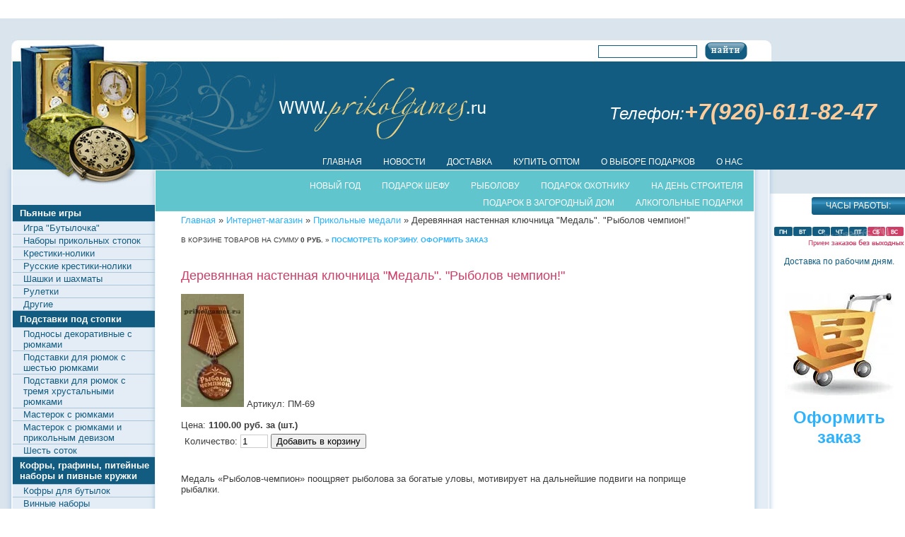

--- FILE ---
content_type: text/html; charset=utf-8
request_url: https://prikolgames.ru/internet-magazin/product/medal.--rybolov-chempion
body_size: 20928
content:
      <!DOCTYPE html PUBLIC "-//W3C//DTD XHTML 1.0 Transitional//EN" "http://www.w3.org/TR/xhtml1/DTD/xhtml1-transitional.dtd">
<html xmlns="http://www.w3.org/1999/xhtml" xml:lang="en" lang="ru">
<head>
<link rel="icon" href="http://prikolgames.ru/favicon.ico" type="image/x-icon" />
<link rel="shortcut icon" href="http://prikolgames.ru/favicon.ico" type="image/x-icon" />
<meta name="robots" content="all"/>
<meta http-equiv="Content-Type" content="text/html; charset=UTF-8" />
<meta name="description" content="Оригинальная настенная ключница &amp;quot;Медаль&amp;quot; повеселит ваших друзей, ее можно подобрать очень метко, благодаря большому количеству прикольных надписей." />
<meta name="keywords" content="Оригинальная настенная ключница &amp;quot;Медаль&amp;quot;, прикольная надпись, прикольные обереги, деревянная ключница, подарочные медали." />
<meta name="google-site-verification" content="wxex8XZV5XGOMb8oARu9O2s4Op0jgtAWsPyH7uD5VTY" />
<title>Деревянная настенная ключница &quot;Медаль&quot;.  &quot;Рыболов чемпион!&quot;</title>
<link href="/t/v18/images/styles.css" rel="stylesheet" type="text/css" />

            <!-- 46b9544ffa2e5e73c3c971fe2ede35a5 -->
            <script src='/shared/s3/js/lang/ru.js'></script>
            <script src='/shared/s3/js/common.min.js'></script>
        <link rel='stylesheet' type='text/css' href='/shared/s3/css/calendar.css' /><link rel='stylesheet' type='text/css' href='/shared/highslide-4.1.13/highslide.min.css'/>
<script type='text/javascript' src='/shared/highslide-4.1.13/highslide.packed.js'></script>
<script type='text/javascript'>
hs.graphicsDir = '/shared/highslide-4.1.13/graphics/';
hs.outlineType = null;
hs.showCredits = false;
hs.lang={cssDirection:'ltr',loadingText:'Загрузка...',loadingTitle:'Кликните чтобы отменить',focusTitle:'Нажмите чтобы перенести вперёд',fullExpandTitle:'Увеличить',fullExpandText:'Полноэкранный',previousText:'Предыдущий',previousTitle:'Назад (стрелка влево)',nextText:'Далее',nextTitle:'Далее (стрелка вправо)',moveTitle:'Передвинуть',moveText:'Передвинуть',closeText:'Закрыть',closeTitle:'Закрыть (Esc)',resizeTitle:'Восстановить размер',playText:'Слайд-шоу',playTitle:'Слайд-шоу (пробел)',pauseText:'Пауза',pauseTitle:'Приостановить слайд-шоу (пробел)',number:'Изображение %1/%2',restoreTitle:'Нажмите чтобы посмотреть картинку, используйте мышь для перетаскивания. Используйте клавиши вперёд и назад'};</script>
<link rel="icon" href="/favicon.ico" type="image/x-icon">

<script type="text/javascript">
  var _gaq = _gaq || [];
  _gaq.push(['_setAccount', 'UA-25013860-1']);
  _gaq.push(['_trackPageview']);
  (function() {
    var ga = document.createElement('script'); ga.type = 'text/javascript'; ga.async = true;
    ga.src = ('https:' == document.location.protocol ? 'https://ssl' : 'http://www') + '.google-analytics.com/ga.js';
    var s = document.getElementsByTagName('script')[0]; s.parentNode.insertBefore(ga, s);
  })();
</script>
<!--[if lte IE 6]>
<link rel="stylesheet" href="/t/v18/images/style_ie.css" type="text/css" />
<![endif]-->
<script type="text/javascript" src="/t/v18/images/jquery1.5.1.min.js"></script>

<script type="text/javascript">
$(function(){
  $('#main_menu li').hover(function(){
    $(this).find('img').show();
  }, function(){
    $(this).find('img').hide();
  });
});
</script>


<link rel="stylesheet" href="/t/v18/images/colorbox/colorbox.css" />
<script src="/t/v18/images/colorbox/jquery.colorbox.js"></script>

<script type="text/javascript">
  function bb(shop_id,product_id,product_price,th) {
    addProductForm(shop_id,product_id,product_price,th,false);
    $.colorbox({href:"/internet-magazin/cart?only_cart=1", opacity: 0.5});
    return false;
  };
  
$(function(){
  $('.popup-close').live("click",function(){
    $.colorbox.close();
    return false;
  });
});  
  
</script>  

</head>
<body>
<div id="wrap">
  <div class="top_bg"><div id="header">
      <a id="name_main" title="На главную" href="http://"><img src="/t/v18/images/name_main.png" alt="" border="0" /></a>
        <div class="tel_top"><address><span style="font-size: 18pt;">Телефон:</span> <span style="font-size: 24pt; color: #ffcc99;"><strong>+7(926)-611-82-47</strong></span></address></div>
        <div class="search"><form method="get" action="/search" class="search_all">  
            <input name="search" type="text" class="search_box" value="" />
            <input type="submit" class="search_button" value="Найти" />
        <re-captcha data-captcha="recaptcha"
     data-name="captcha"
     data-sitekey="6LddAuIZAAAAAAuuCT_s37EF11beyoreUVbJlVZM"
     data-lang="ru"
     data-rsize="invisible"
     data-type="image"
     data-theme="light"></re-captcha></form></div>
        <ul id="top_menu">            <li><a href="/">Главная</a></li>            <li><a href="/news">Новости</a></li>            <li><a href="/dostavka">доставка</a></li>            <li><a href="http://prikolgames.ru/internet-magazin2?folder_id=8081803&amp;mode=folder">Купить оптом</a></li>            <li><a href="/o_vybore_podarkov">О выборе подарков</a></li>            <li><a href="/o-nas">О нас</a></li>        </ul>    
    </div></div>
    <div id="middle">
    <div id="container">
      <div id="content">
      <!-- d.p. -->
<script type="text/javascript" src="/t/v18/images/top_menu.js"></script>
<ul id="menu_t">
            <li><a href="/podarki-na-novyj-god"><span>Новый Год</span></a>
                                <ul>
                    <li><a href="http://prikolgames.ru/internet-magazin?folder_id=15339403&mode=folder">Скалки новогодние</a>
                                </li>
                                <li><a href="http://prikolgames.ru/internet-magazin?folder_id=26403803&mode=folder">Ключницы "Подкова с конем"</a>
                                </li>
                                <li><a href="http://prikolgames.ru/internet-magazin?folder_id=13343203&mode=folder">Часы фоторамки</a>
                                </li>
                                <li><a href="http://prikolgames.ru/internet-magazin?folder_id=38516803&mode=folder">Настенные ключницы с подковой.</a>
                                </li>
                                <li><a href="http://prikolgames.ru/internet-magazin?folder_id=30781003&mode=folder">Фигурки коней и лошадей.</a>
                                </li>
                            </ul></li>
                                <li><a href="/podarok_shefu"><span>Подарок шефу</span></a>
                                <ul>
                    <li><a href="http://prikolgames.ru/internet-magazin?folder_id=14674603&mode=folder">Медали - ключницы прикольные</a>
                                </li>
                                <li><a href="http://prikolgames.ru/internet-magazin?folder_id=15330803&mode=folder">Часы прикольные</a>
                                </li>
                                <li><a href="http://prikolgames.ru/internet-magazin?folder_id=15331203&mode=folder">Панно "Фига"</a>
                                </li>
                                <li><a href="http://prikolgames.ru/internet-magazin?folder_id=15331403&mode=folder">Панно-ключница "Граната"</a>
                                </li>
                                <li><a href="http://prikolgames.ru/internet-magazin?folder_id=15331603&mode=folder">Панно-ключница "Деньги"</a>
                                </li>
                                <li><a href="http://prikolgames.ru/internet-magazin?folder_id=15331803&mode=folder">Панно "Топор"</a>
                                </li>
                                <li><a href="http://prikolgames.ru/internet-magazin?folder_id=41142403&mode=folder">Подарочные пивные кружки</a>
                                </li>
                                <li><a href="http://prikolgames.ru/internet-magazin?folder_id=31425003&mode=folder">Каски с надписями для шефа</a>
                                </li>
                                <li><a href="http://prikolgames.ru/internet-magazin?folder_id=48286803&mode=folder">Графины в кожаном переплете с рюмками.</a>
                                </li>
                                <li><a href="/internet-magazin?folder_id=49894803&mode=folder">Булавы декоративные для шефа</a>
                                </li>
                            </ul></li>
                                <li><a href="/rybolovu"><span>Рыболову</span></a>
                                <ul>
                    <li><a href="http://prikolgames.ru/internet-magazin?folder_id=45125811&mode=folder">Авторские фигурки-копилки-подставки</a>
                                </li>
                                <li><a href="http://prikolgames.ru/internet-magazin?folder_id=41918611&mode=folder">Статуэтка "Рыболов".</a>
                                </li>
                                <li><a href="http://prikolgames.ru/internet-magazin?folder_id=25358003&mode=folder">Панно "Рыбалка"</a>
                                </li>
                                <li><a href="http://prikolgames.ru/internet-magazin?folder_id=15333603&mode=folder&mode=folder">Панно с подковой.</a>
                                </li>
                                <li><a href="http://prikolgames.ru/internet-magazin?folder_id=14676403&mode=folder">Медаль-ключница</a>
                                </li>
                                <li><a href="http://prikolgames.ru/internet-magazin?folder_id=15333003&mode=folder">русская рулетка</a>
                                </li>
                                <li><a href="http://prikolgames.ru/internet-magazin?folder_id=15332203&mode=folder">подставка под рюмки</a>
                                </li>
                                <li><a href="http://prikolgames.ru/internet-magazin?folder_id=30417203&mode=folder">Подставки для бутылок</a>
                                </li>
                                <li><a href="http://prikolgames.ru/internet-magazin?folder_id=31446203&mode=folder">Книги шкатулки</a>
                                </li>
                                <li><a href="http://prikolgames.ru/internet-magazin?folder_id=41161203&mode=folder">Кружки пивные рыболовные</a>
                                </li>
                                <li><a href="http://prikolgames.ru/internet-magazin?folder_id=48264203&mode=folder">Графины с рюмками</a>
                                </li>
                                <li><a href="http://prikolgames.ru/internet-magazin?folder_id=42055211&mode=folder">Скульптура-бар "Рыбак"</a>
                                </li>
                                <li><a href="http://prikolgames.ru/internet-magazin?folder_id=42057411&mode=folder">авторские композиции из глины</a>
                                </li>
                            </ul></li>
                                <li><a href="/podarok_ohotniku"><span>подарок охотнику</span></a>
                                <ul>
                    <li><a href="http://prikolgames.ru/internet-magazin?folder_id=45126011&mode=folder">Фигурки-копилки-подставки</a>
                                </li>
                                <li><a href="http://prikolgames.ru/internet-magazin?folder_id=14676403&mode=folder">Медали ключницы</a>
                                </li>
                                <li><a href="http://prikolgames.ru/internet-magazin?folder_id=15332403&mode=folder">Подставки под рюмки</a>
                                </li>
                                <li><a href="http://prikolgames.ru/internet-magazin?folder_id=15335603&mode=folder">каска</a>
                                </li>
                                <li><a href="http://prikolgames.ru/internet-magazin?folder_id=15338603&mode=folder">Подставки для бутылок</a>
                                </li>
                                <li><a href="http://prikolgames.ru/internet-magazin?folder_id=15338803&mode=folder">Фигурки декораивные</a>
                                </li>
                                <li><a href="http://prikolgames.ru/internet-magazin?folder_id=30417603&mode=folder">Статуэтки под бронзу</a>
                                </li>
                                <li><a href="http://prikolgames.ru/internet-magazin?folder_id=30418003&mode=folder">ключницы охотничьи</a>
                                </li>
                                <li><a href="http://prikolgames.ru/internet-magazin?folder_id=48264003&mode=folder">Кружки пивные охотничьи.</a>
                                </li>
                                <li><a href="http://prikolgames.ru/internet-magazin?folder_id=48264003&mode=folder">Графины с рюмками</a>
                                </li>
                                <li><a href="http://prikolgames.ru/internet-magazin?folder_id=42055411&mode=folder">Скульптура-бар "Охотник"</a>
                                </li>
                                <li><a href="http://prikolgames.ru/internet-magazin?folder_id=42057211&mode=folder">авторские композиции из глины</a>
                                </li>
                            </ul></li>
                                <li><a href="/na_den_stroitelya"><span>На день строителя</span></a>
                                <ul>
                    <li><a href="http://prikolgames.ru/internet-magazin?folder_id=45125611&mode=folder">Авторские фигурки</a>
                                </li>
                                <li><a href="http://prikolgames.ru/internet-magazin?folder_id=25252003&mode=folder">Мастерок с рюмками и прикольным девизом</a>
                                </li>
                                <li><a href="http://prikolgames.ru/internet-magazin?folder_id=163649&mode=folder">Каски прикольные</a>
                                </li>
                                <li><a href="http://prikolgames.ru/internet-magazin?folder_id=170072&mode=folder">Каски пивные</a>
                                </li>
                                <li><a href="">Подставки под рюмки</a>
                                <ul>
                    <li><a href="http://prikolgames.ru/internet-magazin?folder_id=185339&mode=folder">Мастерок с рюмками</a>
                                </li>
                                <li><a href="http://prikolgames.ru/internet-magazin?folder_id=162975&mode=folder">Скалки-подставки под 6 рюмок</a>
                                </li>
                                <li><a href="http://prikolgames.ru/internet-magazin?folder_id=176422&mode=folder">Скалки-подставки под 3 рюмки</a>
                                </li>
                            </ul></li>
                                <li><a href="http://prikolgames.ru/internet-magazin?folder_id=180929&mode=folder">Каски с рюмками</a>
                                </li>
                                <li><a href="http://prikolgames.ru/internet-magazin?folder_id=48286203&mode=folder">Графины с рюмками</a>
                                </li>
                            </ul></li>
                                <li><a href="/podarok_na_dachu"><span>Подарок в загородный дом</span></a>
                                <ul>
                    <li><a href="http://prikolgames.ru/internet-magazin?folder_id=25255203&mode=folder">Подставка под рюмки "Шесть соток"</a>
                                </li>
                                <li><a href="http://prikolgames.ru/internet-magazin?folder_id=36045003&mode=folder">Скворечники</a>
                                </li>
                                <li><a href="http://prikolgames.ru/internet-magazin?folder_id=41142403&mode=folder">Кружки пивные</a>
                                </li>
                                <li><a href="http://prikolgames.ru/internet-magazin?folder_id=47970603&mode=folder">Подносы с рюмками</a>
                                </li>
                            </ul></li>
                                <li><a href="/pyanye_podarki"><span>Алкогольные подарки</span></a>
         </li></ul>
                         
<div class="site-path" data-url="/internet-magazin"><a href="/">Главная</a> » <a href="/internet-magazin">Интернет-магазин</a> » <a href="/internet-magazin/folder/prikolnye-medali">Прикольные медали</a> » Деревянная настенная ключница "Медаль".  "Рыболов чемпион!"</div>



 

<SCRIPT>
var no_cookies_message = "<h2 style='color:red'>Для корректной работы сайта необходима поддержка cookies</h2>";
</SCRIPT> 
<SCRIPT src="/shared/s3/js/cookie.js"></SCRIPT>
<SCRIPT src="/shared/s3/js/shop_pack_2.js"></SCRIPT>

<script type="text/javascript" language="javascript" charset="utf-8">/* <![CDATA[ */
/* ]]> */
</script>
<div class="shop-cart">
В корзине товаров на сумму <b><span id="cart_total">0</span> руб.</b>
&raquo; <a class="shop-cart" href="javascript:document.location='/internet-magazin/cart'">Посмотреть корзину. Оформить заказ</a>
</div>


<div id="shop-added">Добавлено в корзину</div>
<table width="100%" cellspacing="0" cellpadding="0" border="0">
<tr>
<td valign="top" class="shop-column1">

<h2 class="shop-product-title">Деревянная настенная ключница "Медаль".  "Рыболов чемпион!"</h2>

<a class="image-product" href="/d/image_340.jpg" target="_blank"><img align="left" hspace="10" border="0" src="/thumb/2/QhjoSESll19qwF-fNPVu6w/180r160/d/image_340.jpg"></a>

Артикул: ПМ-69<br><br>
Цена: <b>1100.00 руб. за (шт.)</b>

<br>

<div class="shop-add-to-cart">

<form class="nomargin" onSubmit="return bb(13209,138079603,1100.00,this);">

Количество: <input class="number" type="text" size="3" value="1" name="product_amount">

<input class="shop-add-to-cart buy" type="submit" value="Добавить в корзину">

<re-captcha data-captcha="recaptcha"
     data-name="captcha"
     data-sitekey="6LddAuIZAAAAAAuuCT_s37EF11beyoreUVbJlVZM"
     data-lang="ru"
     data-rsize="invisible"
     data-type="image"
     data-theme="light"></re-captcha></form>

</div><br><br>

Медаль «Рыболов-чемпион» поощряет рыболова за богатые уловы, мотивирует на дальнейшие подвиги на поприще рыбалки.<br><br>
<br clear=all>

<p><img alt="Деревянная настенная ключница &quot;Медаль&quot;.  &quot;Рыболов чемпион!&quot;" class="highslide" height="300" onclick="hs.expand(this,{src:'/thumb/2/HcP-39b3tTURTi_qRBaqwQ/r/d/image_340.jpg'});" src="/thumb/2/HY-RU6oENfQbKWMQzAjJSQ/360r300/d/image_340.jpg" title="Деревянная настенная ключница &quot;Медаль&quot;.  &quot;Рыболов чемпион!&quot;" width="167" />&nbsp;</p>
<p>Лучший подарок &ndash; это индивидуальный подарок. Если в нём отражены характерные черты, стремления и увлечения получателя, то подарок этот точно выделится среди массы прочих.</p>
<p>Подчас бывает не за что уцепиться, если человек ничем особым не увлекается. Но если он заядлый рыбак, то при выборе подарка просто необходимо коснуться этой его страсти. Если сам даритель ничего не смыслит в рыбалке, то рыболовные снасти лучше не покупать. В лучшем случае это будет пустая трата денег, а в худшем &ndash; рыболов-получатель высмеет и раскритикует подарок. Поэтому лучший вариант &ndash; это сувенир, который имеет отношения к рыбалке. Например, медаль с надписью &laquo;Рыболов-чемпион&raquo;.</p>
<p>Такой подарок годится по любому поводу, будь то день рождения, юбилей или профессиональный праздник рыбаков, который отмечается во второе воскресенье июля.</p>
<p>Меткие и <strong>прикольные медали на день рождения</strong>, юбилей и прочий праздник выручат в сложных ситуациях мучительного выбора.</p>
<p>Полученную медаль гордый её обладатель тут же повесит на стену, поскольку выглядит сувенир великолепно. Выполненный из МДФ и покрытый лаком, он будет долгие годы радовать первозданным блеском. Золотые узоры и надпись никогда не потускнеют. Четыре ухналя будут беззаветно и преданно хранить ключи.</p>
<p>А вот эта медаль адресована охотникам &ndash; тоже увлекающимся людям. Надпись <a href="/internet-magazin/product/medal.-luchshiy-ohotnik">&laquo;Лучший охотник&raquo;</a> &nbsp; прославляет получателя, мотивирует его на дальнейшие подвиги на выбранном поприще.</p>
<p>Итак, любому увлекающемуся человеку просто необходимо <a href="/klyuchnicy-nastennye" title="Ключницы"><strong>купить ключницу настенную деревянную с надписью</strong></a>, отражающей его увлечение. Это своеобразный знак самоидентификации для себя и для гостей.&nbsp;</p>

<br clear=all><br>

<a href="/internet-magazin/folder/prikolnye-medali">Прикольные медали</a>
 | <a href="/internet-magazin/folder/medal-ohotnikam-i-rybolovam">Медаль охотникам и рыболовам.</a>




</td>
</tr></table>


<br>

<a href="javascript:history.go(-1)">&laquo; Назад</a><br><br>

<div class="clear"></div>
            </div>
    </div>    
    <div id="side_left"> 
                    
            <ul id="main_menu">                <li class="first_level"><a href="/pyanye_igry">Пьяные игры</a><img src="/d/chistyy-list_1.png" alt="" /></li>                <li class="sub_level2"><a href="http://prikolgames.ru/internet-magazin?folder_id=6023403&amp;mode=folder">Игра "Бутылочка"</a><img src="/d/ruletka_1.png" alt="" /></li>                <li class="sub_level2"><a href="http://prikolgames.ru/internet-magazin?folder_id=184238&amp;mode=folder">Наборы прикольных стопок</a><img src="/d/nabor-stopok_2.png" alt="" /></li>                <li class="sub_level2"><a href="http://prikolgames.ru/internet-magazin?folder_id=184235&amp;mode=folder">Крестики-нолики</a><img src="/d/krestiki-noliki_1.png" alt="" /></li>                <li class="sub_level2"><a href="http://prikolgames.ru/internet-magazin?folder_id=6047403&amp;mode=folder">Русские крестики-нолики</a><img src="/d/russkie-krestiki-noliki_1.png" alt="" /></li>                <li class="sub_level2"><a href="http://prikolgames.ru/internet-magazin?folder_id=184236&amp;mode=folder">Шашки и шахматы</a><img src="/d/shashki_1.png" alt="" /></li>                <li class="sub_level2"><a href="http://prikolgames.ru/internet-magazin?folder_id=184237&amp;mode=folder">Рулетки</a><img src="/d/ruletka-plastik_1.png" alt="" /></li>                <li class="sub_level2"><a href="http://prikolgames.ru/internet-magazin?folder_id=184246&amp;mode=folder">Другие</a><img src="/d/pyanaya-rybalka_1.png" alt="" /></li>                <li class="first_level"><a href="/podstavki_pod_stopki">Подставки под стопки</a><img src="/d/chistyy-list_1_1.png" alt="" /></li>                <li class="sub_level2"><a href="/internet-magazin?folder_id=47970603&amp;mode=folder">Подносы декоративные с рюмками</a><img src="/d/podnos-krab_1.png" alt="" /></li>                <li class="sub_level2"><a href="http://prikolgames.ru/internet-magazin/folder/dlya-shesti-ryumok">Подставки для рюмок с шестью рюмками</a><img src="/d/podstavka-pod-ryumki-6_1.png" alt="" /></li>                <li class="sub_level2"><a href="http://prikolgames.ru/internet-magazin?folder_id=176422&amp;mode=folder">Подставки для рюмок с тремя хрустальными рюмками</a><img src="/d/podstavka-pod-ryumki-3_1.png" alt="" /></li>                <li class="sub_level2"><a href="http://prikolgames.ru/internet-magazin?folder_id=185339&amp;mode=folder">Мастерок с рюмками</a><img src="/d/masterok_1.png" alt="" /></li>                <li class="sub_level2"><a href="http://prikolgames.ru/internet-magazin?folder_id=25252003&amp;mode=folder">Мастерок с рюмками и прикольным девизом</a><img src="/d/masterok-derevyannyy_1.png" alt="" /></li>                <li class="sub_level2"><a href="http://prikolgames.ru/internet-magazin?folder_id=25255203&amp;mode=folder">Шесть соток</a><img src="/d/6-sotok_1.png" alt="" /></li>                <li class="first_level"><a href="/kofry-grafiny-pitejnye-nabory-pivnye-krugki">Кофры, графины, питейные наборы и пивные кружки</a><img src="/d/chistyy-list_1_2.png" alt="" /></li>                <li class="sub_level2"><a href="http://prikolgames.ru/internet-magazin?folder_id=48236403&amp;mode=folder">Кофры для бутылок</a><img src="/d/kofry-dlya-butylok_1.png" alt="" /></li>                <li class="sub_level2"><a href="http://prikolgames.ru/internet-magazin?folder_id=48237003&amp;mode=folder">Винные наборы</a><img src="/d/vinnye-nabory_1.png" alt="" /></li>                <li class="sub_level2"><a href="http://prikolgames.ru/internet-magazin?folder_id=48261603&amp;mode=folder">Водочные наборы с разной символикой</a><img src="/d/vodochnye-nabory_1.png" alt="" /></li>                <li class="sub_level2"><a href="http://prikolgames.ru/internet-magazin?folder_id=48261803&amp;mode=folder">Графины в кожаном переплете</a><img src="/d/grafin-v-kozhanom-pereplete_1.png" alt="" /></li>                <li class="sub_level2"><a href="http://prikolgames.ru/internet-magazin?folder_id=41142403&amp;mode=folder">Керамические и стеклянные подарочные пивные кружки</a><img src="/d/kruzhka-pivnaya-los1_1.png" alt="" /></li>                <li class="first_level"><a href="http://prikolgames.ru/internet-magazin?folder_id=185537&amp;mode=folder">Скалки сувенирные с прикольными надписями.</a><img src="/d/skalka_1.png" alt="" /></li>                <li class="first_level"><a href="/klyuchnicy-nastennye">Декоративные, настенные ключницы</a><img src="/d/chistyy-list_1_3.png" alt="" /></li>                <li class="sub_level2"><a href="http://prikolgames.ru/internet-magazin?folder_id=41133003&amp;mode=folder">Ключницы настенные классические</a><img src="/d/klyuchnica-s-caryami_1.png" alt="" /></li>                <li class="sub_level2"><a href="/internet-magazin?folder_id=51254803&amp;mode=folder">Ключницы с объемным изображением</a><img src="/d/klyuchnica-3d_1.png" alt="" /></li>                <li class="sub_level2"><a href="http://prikolgames.ru/internet-magazin?folder_id=26406603&amp;mode=folder">Настенная ключница "Подкова с лошадью" со свитком.</a><img src="/d/podkova-s-loshadyu-so-svitkom_1.png" alt="" /></li>                <li class="sub_level2"><a href="http://prikolgames.ru/internet-magazin?folder_id=26406803&amp;mode=folder">Настенная ключница "Подкова с лошадью".</a><img src="/d/podkova-s-loshadyu-bez-svitka_1.png" alt="" /></li>                <li class="sub_level2"><a href="http://prikolgames.ru/internet-magazin?folder_id=26407003&amp;mode=folder">Настенная ключница "Подкова со змеей" и свитком.</a><img src="/d/podkova-so-zmeey-so-svitkom_1.png" alt="" /></li>                <li class="sub_level2"><a href="http://prikolgames.ru/internet-magazin?folder_id=26407203&amp;mode=folder">Настенная ключница "Подкова со змеей"</a><img src="/d/podkova-so-zmeey-bez-svitka_1.png" alt="" /></li>                <li class="sub_level2"><a href="http://prikolgames.ru/internet-magazin?folder_id=26406403&amp;mode=folder">Настенная ключница "Подкова с Веселой Коброй".</a><img src="/d/podkova-s-kobroy_1.png" alt="" /></li>                <li class="sub_level2"><a href="http://prikolgames.ru/internet-magazin?folder_id=25606203&amp;mode=folder">Ключницы Морские</a><img src="/d/klyuchnica-morskaya-korabl-i-morskie-u_1.png" alt="" /></li>                <li class="sub_level2"><a href="http://prikolgames.ru/internet-magazin?folder_id=25606403&amp;mode=folder">Ключницы объемные рыболовно-охотничьи</a><img src="/d/klyuchnica-ohotnichya_1.png" alt="" /></li>                <li class="sub_level2"><a href="/internet-magazin?folder_id=38516803&amp;mode=folder">Ключницы Подковы</a><img src="/d/podkova-lyuks_1.png" alt="" /></li>                <li class="sub_level2"><a href="http://prikolgames.ru/internet-magazin?folder_id=5813403&amp;mode=folder">Панно ключница с деньгами</a><img src="/d/panno-dengi_1.png" alt="" /></li>                <li class="sub_level2"><a href="http://prikolgames.ru/internet-magazin?folder_id=5890603&amp;mode=folder">Панно-ключница "Фиги"</a><img src="/d/panno-figi_1.png" alt="" /></li>                <li class="sub_level2"><a href="http://prikolgames.ru/internet-magazin?folder_id=5983603&amp;mode=folder">Панно-ключница "Фига"</a><img src="/d/panno-figa_1.png" alt="" /></li>                <li class="sub_level2"><a href="http://prikolgames.ru/internet-magazin?folder_id=5894603&amp;mode=folder">Панно-ключница "Граната"</a><img src="/d/panno-granata_1.png" alt="" /></li>                <li class="sub_level2"><a href="http://prikolgames.ru/internet-magazin?folder_id=5983403&amp;mode=folder">Панно-ключница "Серп и молот"</a><img src="/d/panno-serp_1.png" alt="" /></li>                <li class="sub_level2"><a href="http://prikolgames.ru/internet-magazin?folder_id=5982603&amp;mode=folder">Панно-ключница "Молоток"</a><img src="/d/panno-molotok_1.png" alt="" /></li>                <li class="sub_level2"><a href="http://prikolgames.ru/internet-magazin?folder_id=11363603&amp;mode=folder">Панно ключница "Медаль"</a><img src="/d/panno-medal_1.png" alt="" /></li>                <li class="sub_level3"><a href="http://prikolgames.ru/internet-magazin?folder_id=14674003&amp;mode=folder">Для членов семьи</a><img src="/d/panno-medal_1_1.png" alt="" /></li>                <li class="sub_level3"><a href="http://prikolgames.ru/internet-magazin?folder_id=14674203&amp;mode=folder">За любовь и верность</a><img src="/d/panno-medal_1_2.png" alt="" /></li>                <li class="sub_level3"><a href="http://prikolgames.ru/internet-magazin?folder_id=14674403&amp;mode=folder">За пьянство и победу над ним</a><img src="/d/panno-medal_1_3.png" alt="" /></li>                <li class="sub_level3"><a href="http://prikolgames.ru/internet-magazin?folder_id=14674603&amp;mode=folder">Любимому шефу</a><img src="/d/panno-medal_1_4.png" alt="" /></li>                <li class="sub_level3"><a href="http://prikolgames.ru/internet-magazin?folder_id=14674803&amp;mode=folder">Для семейных</a><img src="/d/panno-medal_1_5.png" alt="" /></li>                <li class="sub_level3"><a href="http://prikolgames.ru/internet-magazin?folder_id=14675003&amp;mode=folder">Ловеласам</a><img src="/d/panno-medal_1_6.png" alt="" /></li>                <li class="sub_level3"><a href="http://prikolgames.ru/internet-magazin?folder_id=14676003&amp;mode=folder">Бизнесменам</a><img src="/d/panno-medal_1_7.png" alt="" /></li>                <li class="sub_level3"><a href="http://prikolgames.ru/internet-magazin?folder_id=14676203&amp;mode=folder">За налоги</a><img src="/d/panno-medal_1_8.png" alt="" /></li>                <li class="sub_level3"><a href="http://prikolgames.ru/internet-magazin?folder_id=14676403&amp;mode=folder">Охотникам и рыболовам</a><img src="/d/panno-medal_1_9.png" alt="" /></li>                <li class="sub_level3"><a href="http://prikolgames.ru/internet-magazin?folder_id=14675203&amp;mode=folder">Другие</a><img src="/d/panno-medal_1_10.png" alt="" /></li>                <li class="sub_level2"><a href="http://prikolgames.ru/internet-magazin?folder_id=70336211&amp;mode=folder">Ключницы с ключами</a><img src="/d/pustoy_1.png" alt="" /></li>                <li class="sub_level2"><a href="http://prikolgames.ru/internet-magazin?folder_id=70555411&amp;mode=folder">Ключницы оригинальные</a><img src="/d/topor-obereg_1.png" alt="" /></li>                <li class="first_level"><a href="/panno_s_toporom">Панно с топором</a><img src="/d/topor-bablorub_1.png" alt="" /></li>                <li class="sub_level2"><a href="http://prikolgames.ru/internet-magazin?folder_id=13179803&amp;mode=folder">Панно-оберег с топором</a><img src="/d/pustoy_1_1.png" alt="" /></li>                <li class="sub_level2"><a href="http://prikolgames.ru/internet-magazin?folder_id=5819403&amp;mode=folder">Панно "Топор-Баблоруб"</a><img src="/d/kaska-s-rogami_1.png" alt="" /></li>                <li class="first_level"><a href="/kaski">Каски</a><img src="/d/kaska-prikolnaya_1.png" alt="" /></li>                <li class="sub_level2"><a href="http://prikolgames.ru/internet-magazin?folder_id=5990003&amp;mode=folder">Каска с рогами</a><img src="/d/kaska-s-bankami_1.png" alt="" /></li>                <li class="sub_level2"><a href="/internet-magazin?folder_id=163649&amp;mode=folder">Каски смешные</a><img src="/d/kaska-s-ryumkami_1.png" alt="" /></li>                <li class="sub_level2"><a href="/internet-magazin?folder_id=170072&amp;mode=folder">Пивные каски</a><img src="/d/pustoy_1_2.png" alt="" /></li>                <li class="sub_level2"><a href="http://prikolgames.ru/internet-magazin?folder_id=180929&amp;mode=folder">Каски с рюмками и надписями</a><img src="/d/pustoy_1_3.png" alt="" /></li>                <li class="sub_level2"><a href="http://prikolgames.ru/internet-magazin?folder_id=11491603&amp;mode=folder">Каски начальнику</a><img src="/d/prikolnye-chasy_1.png" alt="" /></li>                <li class="first_level"><a href="/chasy">Часы</a><img src="/d/chasy-steklyannye_1.png" alt="" /></li>                <li class="sub_level2"><a href="http://prikolgames.ru/internet-magazin?folder_id=180933&amp;mode=folder">Прикольные часы</a><img src="/d/chasy-gold_1.png" alt="" /></li>                <li class="sub_level2"><a href="/internet-magazin?folder_id=12588403&amp;mode=folder">Прикольные часы бежевый фон</a><img src="/d/chasy-bolshie_1.png" alt="" /></li>                <li class="sub_level2"><a href="/internet-magazin?folder_id=12588803&amp;mode=folder">Прикольные часы "GOLD"</a><img src="/d/chasy-pila_1.png" alt="" /></li>                <li class="sub_level2"><a href="http://prikolgames.ru/internet-magazin?folder_id=12863203&amp;mode=folder">Прикольные часы большие</a><img src="/d/chasy-koleso_1.png" alt="" /></li>                <li class="sub_level2"><a href="/internet-magazin?folder_id=158478&amp;mode=folder">часы- ключница</a><img src="/d/chasy-fotoramki_1.png" alt="" /></li>                <li class="sub_level2"><a href="/internet-magazin?folder_id=158477&amp;mode=folder">часы пила</a><img src="/d/originalnye-chasy_1.png" alt="" /></li>                <li class="sub_level2"><a href="http://prikolgames.ru/internet-magazin?folder_id=190841&amp;mode=folder">Часы колесо</a><img src="/d/chasy-pesochnye_1.png" alt="" /></li>                <li class="sub_level2"><a href="http://prikolgames.ru/internet-magazin?folder_id=13343203&amp;mode=folder">Оригинальные часы фоторамки</a><img src="/d/часы_кухонные.png" alt="" /></li>                <li class="sub_level2"><a href="http://prikolgames.ru/internet-magazin?folder_id=13343403&amp;mode=folder">Оригинальные настенные часы</a><img src="/d/часы_офисные.png" alt="" /></li>                <li class="sub_level2"><a href="http://prikolgames.ru/internet-magazin?folder_id=25632403 &amp;mode=folder">Песочные часы</a><img src="/d/фоторамки.png" alt="" /></li>                <li class="sub_level2"><a href="/internet-magazin?folder_id=9309811&amp;mode=folder&amp;mode=folder">Часы кухонные</a><img src="/d/model-motocikla_1.png" alt="" /></li>                <li class="sub_level2"><a href="/internet-magazin?folder_id=15779411&amp;mode=folder&amp;mode=folder">Часы канцелярские</a><img src="/d/korabl_1.png" alt="" /></li>                <li class="sub_level2"><a href="/internet-magazin/folder/chasy-nastolnyye">Часы настольные</a><img src="/d/korabl-v-butylke_1.png" alt="" /></li>                <li class="sub_level2"><a href="/internet-magazin/folder/chasy-nastennyye">Часы настенные</a><img src="/d/pustoy_1_4.png" alt="" /></li>                <li class="first_level"><a href="/internet-magazin?folder_id=69223403&amp;mode=folder&amp;mode=folder">Фоторамки и коллажи настенные</a><img src="/d/shkatulki-kozhannye_1.png" alt="" /></li>                <li class="sub_level2"><a href="http://prikolgames.ru/internet-magazin?folder_id=50124411&amp;mode=folder">Фоторамки пластиковые</a><img src="/d/shkatulka-dlya-dragocennostey_1.png" alt="" /></li>                <li class="sub_level2"><a href="/internet-magazin?folder_id=55138611&amp;mode=folder&amp;mode=folder">Фоторамки из металла</a><img src="/d/nabory-pismennye_1.png" alt="" /></li>                <li class="sub_level2"><a href="/internet-magazin?folder_id=55179411&amp;mode=folder&amp;mode=folder">Фоторамки стилизованные</a><img src="/d/semeynye-arhivy_1.png" alt="" /></li>                <li class="sub_level2"><a href="/internet-magazin?folder_id=55180811&amp;mode=folder&amp;mode=folder">фоторамки ретро</a><img src="/d/knigi-shkatulki-dlya-deneg_1.png" alt="" /></li>                <li class="sub_level2"><a href="/internet-magazin?folder_id=55181011&amp;mode=folder&amp;mode=folder">фоторамки классические</a><img src="/d/knigi-shkatulki-dlya-flyazhek_1.png" alt="" /></li>                <li class="sub_level2"><a href="http://prikolgames.ru/internet-magazin?folder_id=93556611&amp;mode=folder">Деревья из фоторамок</a><img src="/d/knigi-shkatulki-dlya-kart_1.png" alt="" /></li>                <li class="sub_level2"><a href="http://prikolgames.ru/internet-magazin?folder_id=71037211&amp;mode=folder">Фоторамки одинарные</a><img src="/d/knigi-shkatulki-dlya-deneg-nebolshie_1.png" alt="" /></li>                <li class="first_level"><a href="/internet-magazin?folder_id=55032203&amp;mode=folder&amp;mode=folder">Модели мотоциклов и автомобилей.</a><img src="/d/pustoy_1_5.png" alt="" /></li>                <li class="first_level"><a href="/internet-magazin?folder_id=163944&amp;mode=folder&amp;mode=folder">Модели кораблей</a><img src="/d/фигурки_проффессия.png" alt="" /></li>                <li class="first_level"><a href="/internet-magazin?folder_id=25909403&amp;mode=folder&amp;mode=folder">Корабли и самолеты в бутылках.</a><img src="/d/globus-bar_1.png" alt="" /></li>                <li class="first_level"><a href="/shkatulki_i_nabory">Шкатулки для украшений и денег</a><img src="/d/panno-bilyard_1.png" alt="" /></li>                <li class="sub_level2"><a href="http://prikolgames.ru/internet-magazin?folder_id=48222403&amp;mode=folder">Шкатулки для украшений и драгоценностей</a><img src="/d/aksessuary-dlya-bilyarda_1.png" alt="" /></li>                <li class="sub_level2"><a href="http://prikolgames.ru/internet-magazin?folder_id=164610&amp;mode=folder">Шкатулки для драгоценностей лаковые</a><img src="/d/panno-interernye_1.png" alt="" /></li>                <li class="sub_level2"><a href="http://prikolgames.ru/internet-magazin?folder_id=164637&amp;mode=folder">Наборы письменные</a><img src="/d/podstavki-dlya-butylok-iz-polistouna_1.png" alt="" /></li>                <li class="sub_level2"><a href="http://prikolgames.ru/internet-magazin?folder_id=13846803&amp;mode=folder">Семейные архивы</a><img src="/d/podst-dlya-but-met_1.png" alt="" /></li>                <li class="sub_level2"><a href="http://prikolgames.ru/internet-magazin?folder_id=13847403&amp;mode=folder">Шкатулки-книги для денег</a><img src="/d/figurki-iz-metalla_1.png" alt="" /></li>                <li class="sub_level2"><a href="http://prikolgames.ru/internet-magazin?folder_id=13847603&amp;mode=folder">Шкатулки-книги с фляжками</a><img src="/d/pustoy_1_6.png" alt="" /></li>                <li class="sub_level2"><a href="http://prikolgames.ru/internet-magazin?folder_id=13848003&amp;mode=folder">Шкатулки-книги с игральными картами</a><img src="/d/femidy_1.png" alt="" /></li>                <li class="sub_level2"><a href="http://prikolgames.ru/internet-magazin?folder_id=13926403&amp;mode=folder">Шкатулки - книги для денег небольшие</a><img src="/d/fortuna_1_1.png" alt="" /></li>                <li class="first_level"><a href="/dekor_i_predmety_interera">Декор и предметы интерьера</a><img src="/d/drugie-bogi_1.png" alt="" /></li>                <li class="sub_level2"><a href="/internet-magazin?folder_id=15772411&amp;mode=folder&amp;mode=folder">Фигурки разных профессий</a><img src="/d/pirat_1.png" alt="" /></li>                <li class="sub_level3"><a href="/internet-magazin?folder_id=45125611&amp;mode=folder&amp;mode=folder">Строители</a><img src="/d/rycar_1.png" alt="" /></li>                <li class="sub_level3"><a href="/internet-magazin?folder_id=45125411&amp;mode=folder&amp;mode=folder">Медики</a><img src="/d/znak-zodiaka_1.png" alt="" /></li>                <li class="sub_level3"><a href="/internet-magazin?folder_id=45125811&amp;mode=folder&amp;mode=folder">Рыбаки</a><img src="/d/tigr_1.png" alt="" /></li>                <li class="sub_level3"><a href="/internet-magazin?folder_id=45126011&amp;mode=folder&amp;mode=folder">Охотники</a><img src="/d/orel_1.png" alt="" /></li>                <li class="sub_level3"><a href="/internet-magazin?folder_id=45126211&amp;mode=folder&amp;mode=folder">Другие</a><img src="/d/slon_1_1.png" alt="" /></li>                <li class="sub_level3"><a href="/internet-magazin?folder_id=47210411&amp;mode=folder&amp;mode=folder">Повара</a><img src="/d/sova_1.png" alt="" /></li>                <li class="sub_level3"><a href="/internet-magazin?folder_id=49985211&amp;mode=folder&amp;mode=folder">Байкеры и мотоциклы</a><img src="/d/kon_1.png" alt="" /></li>                <li class="sub_level3"><a href="/internet-magazin?folder_id=67821811&amp;mode=folder&amp;mode=folder">Полицейские</a><img src="/d/lev_1_1.png" alt="" /></li>                <li class="sub_level3"><a href="/internet-magazin?folder_id=67871611&amp;mode=folder&amp;mode=folder">Пожарные</a><img src="/d/medved_1.png" alt="" /></li>                <li class="sub_level3"><a href="/internet-magazin?folder_id=67976611&amp;mode=folder&amp;mode=folder">Пилоты и стюардессы</a><img src="/d/lyagushka_1.png" alt="" /></li>                <li class="sub_level3"><a href="/internet-magazin?folder_id=67976811&amp;mode=folder&amp;mode=folder">Директора и боссы</a><img src="/d/drakon_1.png" alt="" /></li>                <li class="sub_level3"><a href="/internet-magazin?folder_id=67977011&amp;mode=folder&amp;mode=folder">Воины</a><img src="/d/hotey_1.png" alt="" /></li>                <li class="sub_level3"><a href="/internet-magazin?folder_id=67977211&amp;mode=folder&amp;mode=folder">Дайверы и водолазы</a><img src="/d/chasy-medved_1.png" alt="" /></li>                <li class="sub_level3"><a href="/internet-magazin?folder_id=67977411&amp;mode=folder&amp;mode=folder">Моряки</a><img src="/d/podstavka-dlya-butylok-lebed_1_1.png" alt="" /></li>                <li class="sub_level3"><a href="/internet-magazin?folder_id=67977611&amp;mode=folder&amp;mode=folder">Юристы и судьи</a><img src="/d/podsvechnik-zmeya_1.png" alt="" /></li>                <li class="sub_level3"><a href="/internet-magazin?folder_id=67977811&amp;mode=folder&amp;mode=folder">Авторучки</a><img src="/d/fontan-dekorativnyy-lukoshko_1.png" alt="" /></li>                <li class="sub_level2"><a href="/internet-magazin?folder_id=14078803&amp;mode=folder">Глобус-бары</a><img src="/d/pustaya_1.png" alt="" /></li>                <li class="sub_level2"><a href="/internet-magazin?folder_id=153163&amp;mode=folder">Панно "БИЛЬЯРД"</a><img src="/d/ofisnye-igry_1.png" alt="" /></li>                <li class="sub_level2"><a href="/internet-magazin?folder_id=153166&amp;mode=folder">Аксессуары для бильярда</a><img src="/d/igrovye-nabory-raznye_1.png" alt="" /></li>                <li class="sub_level2"><a href="/internet-magazin?folder_id=153167&amp;mode=folder">Панно интерьерные</a><img src="/d/nardy_1.png" alt="" /></li>                <li class="sub_level2"><a href="/internet-magazin?folder_id=14091003&amp;mode=folder">Подставки для бутылок из полистоуна</a><img src="/d/shahmaty_1.png" alt="" /></li>                <li class="sub_level2"><a href="/internet-magazin?folder_id=14424403&amp;mode=folder">Подставки для бутылок из металла</a><img src="/d/nabory-dlya-golfa_1.png" alt="" /></li>                <li class="sub_level3"><a href="/internet-magazin?folder_id=93408811&amp;mode=folder">Рыцари и воины для бутылки</a><img src="/d/nabory-dlya-pokera_1.png" alt="" /></li>                <li class="sub_level3"><a href="/internet-magazin?folder_id=93420411&amp;mode=folder">Рыбаки</a><img src="/d/pustaya_1_1.png" alt="" /></li>                <li class="sub_level3"><a href="/internet-magazin?folder_id=93420611&amp;mode=folder">Охотники</a><img src="/d/meteostanciya_1.png" alt="" /></li>                <li class="sub_level3"><a href="/internet-magazin?folder_id=93420811&amp;mode=folder">Доктора</a><img src="/d/yakor_1.png" alt="" /></li>                <li class="sub_level3"><a href="/internet-magazin?folder_id=93421011&amp;mode=folder">Пожарные</a><img src="/d/shturval_1.png" alt="" /></li>                <li class="sub_level3"><a href="/internet-magazin?folder_id=93422011&amp;mode=folder">Спортсмены</a><img src="/d/rynda_1.png" alt="" /></li>                <li class="sub_level3"><a href="/internet-magazin?folder_id=93421611&amp;mode=folder">Мотоциклы и мотоциклисты</a><img src="/d/kvadrat_1.png" alt="" /></li>                <li class="sub_level2"><a href="/internet-magazin?folder_id=14424603&amp;mode=folder">Металлические модели и фигурки</a><img src="/d/podkova-s-barometrom_1.png" alt="" /></li>                <li class="sub_level2"><a href="/dekorativnye_statuetki">Декоративные статуэтки</a><img src="/d/drakon-derevyannyy_1.png" alt="" /></li>                <li class="sub_level3"><a href="/internet-magazin?folder_id=15151603&amp;mode=folder">Фемиды</a><img src="/d/kollazh-morskoy_1.png" alt="" /></li>                <li class="sub_level3"><a href="/internet-magazin?folder_id=15151803&amp;mode=folder">Фортуны</a><img src="/d/brelok_1.png" alt="" /></li>                <li class="sub_level3"><a href="/internet-magazin?folder_id=15152003&amp;mode=folder">Боги</a><img src="/d/pustaya1_1.png" alt="" /></li>                <li class="sub_level3"><a href="/internet-magazin?folder_id=15152203&amp;mode=folder">Пираты</a><img src="/d/pinart_1.png" alt="" /></li>                <li class="sub_level3"><a href="/internet-magazin?folder_id=30411203&amp;mode=folder">Рыцари и воины</a><img src="/d/neokub_1.png" alt="" /></li>                <li class="sub_level3"><a href="/internet-magazin?folder_id=30342003&amp;mode=folder">Знаки Зодиака с часами</a><img src="/d/skvorechniki_1.png" alt="" /></li>                <li class="sub_level3"><a href="/internet-magazin?folder_id=15152403&amp;mode=folder">Звери</a><img src="/d/bulava_1.png" alt="" /></li>                <li class="sub_level3"><a href="/internet-magazin?folder_id=15152603&amp;mode=folder">Орлы</a><img src="/d/zonty_1.png" alt="" /></li>                <li class="sub_level3"><a href="/internet-magazin?folder_id=15152803&amp;mode=folder">Слоны</a><img src="/d/ryumki-litye_1.png" alt="" /></li>                <li class="sub_level3"><a href="/internet-magazin?folder_id=15153003&amp;mode=folder">Совы</a><img src="/d/рюмки_литые.png" alt="" /></li>                <li class="sub_level3"><a href="http://prikolgames.ru/internet-magazin?folder_id=30781003&amp;mode=folder">Кони и лошади</a><img src="/d/набор_рюмок.png" alt="" /></li>                <li class="sub_level3"><a href="http://prikolgames.ru/internet-magazin?folder_id=30779203&amp;mode=folder">Львы</a><img src="/d/press_1.png" alt="" /></li>                <li class="sub_level3"><a href="http://prikolgames.ru/internet-magazin?folder_id=30785203&amp;mode=folder">Медведи</a><img src="/d/stanok-dlya-vyshivaniya_1_1.png" alt="" /></li>                <li class="sub_level3"><a href="/internet-magazin?folder_id=15153203&amp;mode=folder">Лягушки(денежные)</a><img src="/d/pustaya-2_1.png" alt="" /></li>                <li class="sub_level3"><a href="/internet-magazin?folder_id=15153403&amp;mode=folder">Драконы</a><img src="/d/mayatniki_1.png" alt="" /></li>                <li class="sub_level3"><a href="/internet-magazin?folder_id=15153603&amp;mode=folder">Хотеи(Фен-шуй)</a><img src="/d/magnitnye-skulptury_1.png" alt="" /></li>                <li class="sub_level3"><a href="/internet-magazin?folder_id=15153803&amp;mode=folder">Статуэтки с часами</a><img src="/d/mayatniki-magicheskie_1.png" alt="" /></li>                <li class="sub_level3"><a href="/internet-magazin?folder_id=25959803&amp;mode=folder">Подставки для бутылок.</a><img src="/d/vertushka_1.png" alt="" /></li>                <li class="sub_level3"><a href="/internet-magazin?folder_id=30413803&amp;mode=folder">Другие</a><img src="/d/shar-zhelaniy_1.png" alt="" /></li>                <li class="sub_level3"><a href="/internet-magazin?folder_id=54080611&amp;mode=folder">Египтяне</a><img src="/d/chasy-pesochn-korp_1.png" alt="" /></li>                <li class="sub_level3"><a href="/internet-magazin?folder_id=54092011&amp;mode=folder">Люди</a><img src="/d/vinnyy-nabor-korp_1.png" alt="" /></li>                <li class="sub_level3"><a href="/internet-magazin?folder_id=54089211&amp;mode=folder">Попугаи</a><img src="/d/bulavy-korp_1.png" alt="" /></li>                <li class="sub_level3"><a href="/internet-magazin?folder_id=62181011&amp;mode=folder">Петухи</a><img src="/d/фигурки_профессия_корп.png" alt="" /></li>                <li class="sub_level3"><a href="/internet-magazin/folder/figurki-premium-klassa">Фигурки премиум класса</a><img src="/d/pustaya-3_1.png" alt="" /></li>                <li class="sub_level2"><a href="/internet-magazin?folder_id=25910803&amp;mode=folder">Фонтаны декоративные настольные</a><img src="/d/rybaki_1.png" alt="" /></li>                <li class="first_level"><a href="/igry_i_igrovye_nabory">Игры и игровые наборы</a><img src="/d/ohotnik_1_2.png" alt="" /></li>                <li class="sub_level2"><a href="http://prikolgames.ru/internet-magazin?folder_id=185367&amp;mode=folder">Офисные игры</a><img src="/d/shef_1.png" alt="" /></li>                <li class="sub_level2"><a href="http://prikolgames.ru/internet-magazin?folder_id=185371&amp;mode=folder">Игровые наборы разные</a><img src="/d/stroitel_1.png" alt="" /></li>                <li class="sub_level2"><a href="http://prikolgames.ru/internet-magazin?folder_id=185383&amp;mode=folder">нарды</a><img src="/d/alkogolnye-podarki_1.png" alt="" /></li>                <li class="sub_level2"><a href="http://prikolgames.ru/internet-magazin?folder_id=185368&amp;mode=folder">шахматы и шашки</a><img src="/d/zagorodnyy-dom_1.png" alt="" /></li>                <li class="sub_level2"><a href="http://prikolgames.ru/internet-magazin?folder_id=185384&amp;mode=folder">Наборы для гольфа офисные</a></li>                <li class="sub_level2"><a href="http://prikolgames.ru/internet-magazin?folder_id=6102403&amp;mode=folder">Наборы для покера</a></li>                <li class="first_level"><a href="/barometry_i_meteostancii">Барометры и метеостанции</a></li>                <li class="sub_level2"><a href="http://prikolgames.ru/internet-magazin?folder_id=6097603&amp;mode=folder">метеостанции</a></li>                <li class="sub_level2"><a href="http://prikolgames.ru/internet-magazin?folder_id=5821203&amp;mode=folder">Барометр Якорь</a></li>                <li class="sub_level2"><a href="http://prikolgames.ru/internet-magazin?folder_id=6049203&amp;mode=folder">Барометр "Штурвал"</a></li>                <li class="sub_level2"><a href="http://prikolgames.ru/internet-magazin?folder_id=6048803&amp;mode=folder">Барометр "Рында"</a></li>                <li class="sub_level2"><a href="http://prikolgames.ru/internet-magazin?folder_id=5988403&amp;mode=folder">Барометры "Фигуры"</a></li>                <li class="sub_level2"><a href="http://prikolgames.ru/internet-magazin?folder_id=52823003&amp;mode=folder">Метеостанции-ключницы "Подкова" с пожеланиями.</a></li>                <li class="first_level"><a href="http://prikolgames.ru/internet-magazin?folder_id=15326403&amp;mode=folder">Деревянные статуэтки</a></li>                <li class="first_level"><a href="http://prikolgames.ru/internet-magazin?folder_id=6101403&amp;mode=folder">Коллажи морские</a></li>                <li class="first_level"><a href="http://prikolgames.ru/internet-magazin?folder_id=13061403&amp;mode=folder">Брелоки авторские литые</a></li>                <li class="first_level"><a href="/strannye-veschi">Странные вещи</a></li>                <li class="sub_level2"><a href="http://prikolgames.ru/internet-magazin?folder_id=25637003&amp;mode=folder">Пинарты</a></li>                <li class="sub_level2"><a href="http://prikolgames.ru/internet-magazin?folder_id=30728803&amp;mode=folder">Неокубы</a></li>                <li class="first_level"><a href="/internet-magazin?folder_id=36045003&amp;mode=folder">Скворечники для птиц</a></li>                <li class="first_level"><a href="/internet-magazin?folder_id=49894803&amp;mode=folder">Булавы декоративные</a></li>                <li class="first_level"><a href="/internet-magazin?folder_id=49894403&amp;mode=folder">Зонты оригинальные</a></li>                <li class="first_level"><a href="http://prikolgames.ru/internet-magazin?folder_id=55205611&amp;mode=folder">Рюмки с литыми головами в комплекте с подставкой</a></li>                <li class="first_level"><a href="/internet-magazin?folder_id=51163803&amp;mode=folder">Рюмки с литыми головами зверей</a></li>                <li class="sub_level2"><a href="/internet-magazin?folder_id=21012611&amp;mode=folder">Одинарные</a></li>                <li class="sub_level2"><a href="/internet-magazin?folder_id=21012811&amp;mode=folder">Наборы</a></li>                <li class="first_level"><a href="/internet-magazin?folder_id=92872611&amp;mode=folder&amp;mode=folder">Рюмки-перевертыши с литыми головами животных серебро</a></li>                <li class="first_level"><a href="/internet-magazin?folder_id=92872811&amp;mode=folder&amp;mode=folder">Рюмки-перевертыши с литыми головами животных золото</a></li>                <li class="first_level"><a href="/internet-magazin?folder_id=55063603&amp;mode=folder">Пресс для вина.</a></li>                <li class="first_level"><a href="/internet-magazin?folder_id=55063803&amp;mode=folder">Станки для вышивания.</a></li>                <li class="first_level"><a href="/korporativnye-podarki-dlya-sotrudni">Корпоративные подарки для сотрудников</a></li>                <li class="sub_level2"><a href="http://prikolgames.ru/internet-magazin?folder_id=49173803&amp;mode=folder">Маятники</a></li>                <li class="sub_level2"><a href="http://prikolgames.ru/internet-magazin?folder_id=49174403&amp;mode=folder">Магнитные скульптуры</a></li>                <li class="sub_level2"><a href="http://prikolgames.ru/internet-magazin?folder_id=49174603&amp;mode=folder">Маятники магические</a></li>                <li class="sub_level2"><a href="http://prikolgames.ru/internet-magazin?folder_id=49174803&amp;mode=folder">Левитаторы</a></li>                <li class="sub_level2"><a href="http://prikolgames.ru/internet-magazin?folder_id=49175003&amp;mode=folder">Разные интересные приборы</a></li>                <li class="sub_level2"><a href="http://prikolgames.ru/internet-magazin?folder_id=49260603&amp;mode=folder">Песочные часы для корпоративных подарков</a></li>                <li class="sub_level2"><a href="http://prikolgames.ru/internet-magazin?folder_id=49891203&amp;mode=folder">Винные наборы для корпоративных подарков.</a></li>                <li class="sub_level2"><a href="http://prikolgames.ru/internet-magazin?folder_id=50448003&amp;mode=folder">Булавы для корпоративных подарков</a></li>                <li class="sub_level2"><a href="http://prikolgames.ru/internet-magazin?folder_id=61146803&amp;mode=folder">Статуэтки по профессиям</a></li>                <li class="sub_level2"><a href="http://prikolgames.ru/internet-magazin?folder_id=30477211&amp;mode=folder">Денежные будды</a></li>                <li class="sub_level2"><a href="http://prikolgames.ru/internet-magazin?folder_id=62149211&amp;mode=folder">Фигурки военных</a></li>                <li class="first_level"><a href="/tematicheskie_podarki">Тематические подарки</a></li>                <li class="sub_level2"><a href="/podarok_rybolovu">подарок рыболову</a></li>                <li class="sub_level2"><a href="http://prikolgames.ru/podarok_ohotniku">Подарки для охотников</a></li>                <li class="sub_level2"><a href="http://prikolgames.ru/podarok_shefu">Подарки для шефа</a></li>                <li class="sub_level2"><a href="/podarok_na_den_stroitelya">Подарок на день строителя</a></li>                <li class="sub_level2"><a href="http://prikolgames.ru/pyanye_podarki">Алкогольные подарки</a></li>                <li class="sub_level2"><a href="http://prikolgames.ru/podarok_na_dachu">Подарок в загородный дом</a></li>                <li class="first_level"><a href="/karta_sayta">карта сайта</a></li>                <li class="first_level"><a href="http://prikolgames.ru/internet-magazin?folder_id=37614011&amp;mode=folder">Система проветривания теплиц.</a></li>                <li class="first_level"><a href="/internet-magazin?folder_id=42049011&amp;mode=folder&amp;mode=folder">Скульптуры бары</a></li>                <li class="first_level"><a href="/internet-magazin?folder_id=42056411&amp;mode=folder&amp;mode=folder">Авторские глинянные композиции</a></li>                <li class="first_level"><a href="/internet-magazin?folder_id=37601411&amp;mode=folder&amp;mode=folder">Бюсты</a></li>                <li class="first_level"><a href="/internet-magazin?folder_id=37603011&amp;mode=folder&amp;mode=folder">Гербы</a></li>                <li class="first_level"><a href="http://prikolgames.ru/internet-magazin?folder_id=48775211&amp;mode=folder">Дробилка для яблок с приводом от дрели</a></li>                <li class="first_level"><a href="/internet-magazin/folder/vintazhnyye-podarki">Винтажные подарки</a></li>                <li class="first_level"><a href="/internet-magazin/folder/103900811">Картины с 3D эффектом, в алюминиевом багете</a></li>                <li class="first_level"><a href="/internet-magazin/folder/pozolochennaya-i-poserebrennaya-posuda-i-vazy-s-khrustalikami-swarovski">Позолоченная и посеребренная посуда и вазы с хрусталиками Swarovski</a></li>                <li class="first_level"><a href="/internet-magazin/folder/meteostantsii">Метеостанции</a></li>                <li class="first_level"><a href="/internet-magazin/folder/retro-telefony">Ретро-телефоны</a></li>                <li class="first_level"><a href="/internet-magazin/folder/ofisnyye-nabory-i-aksessuary">Офисные наборы и аксессуары</a></li>                <li class="first_level"><a href="/internet-magazin/folder/suvenirnoye-oruzhiye">Сувенирное оружие</a></li>                <li class="first_level"><a href="/internet-magazin/folder/predmety-byta-i-ineryera">Предметы быта и инерьера</a></li>                <li class="first_level"><a href="/internet-magazin/folder/olovyannyye-figurki">Оловянные фигурки</a></li>                <li class="first_level"><a href="/internet-magazin/folder/klassika-v-novom-ispolnenii">Классика в новом исполнении</a></li>                <li class="first_level"><a href="/internet-magazin/folder/kollektsiya-farforovykh-statuetok-slim">Коллекция фарфоровых статуэток Slim</a></li>                <li class="first_level"><a href="/internet-magazin/folder/velikiye-lyudi">Великие люди</a></li>                <li class="first_level"><a href="/internet-magazin/folder/angely">Ангелы</a></li>                <li class="first_level"><a href="/internet-magazin/folder/venetsianskiye-maski-veronese">Венецианские маски Veronese</a></li>                <li class="first_level"><a href="/internet-magazin/folder/zhivotnyy-mir">Статуэтки животных и птиц</a></li>                <li class="first_level"><a href="/internet-magazin/folder/rusalki">Русалки</a></li>                <li class="first_level"><a href="/internet-magazin/folder/predmety-interyera">Предметы интерьера</a></li>                <li class="first_level"><a href="/internet-magazin/folder/sport-i-professii">Спорт и профессии</a></li>                <li class="first_level"><a href="/internet-magazin/folder/indeytsy-afrikantsy">Индейцы. Африканцы</a></li>                <li class="first_level"><a href="/internet-magazin/folder/fentezi">Фэнтези</a></li>                <li class="first_level"><a href="/internet-magazin/folder/stimpank">Стимпанк</a></li>                <li class="first_level"><a href="/internet-magazin/folder/voiny-drevnosti">Воины древности</a></li>                <li class="first_level"><a href="/internet-magazin/folder/voiny-vostoka">Воины Востока</a></li>                <li class="first_level"><a href="/internet-magazin/folder/bibleyskiye-syuzhety">Библейские сюжеты</a></li>                <li class="first_level"><a href="/internet-magazin/folder/special-collection">Special collection</a></li>                <li class="first_level"><a href="/internet-magazin/folder/mirovyye-kultury-i-religii">Мировые культуры и религии</a></li>                <li class="first_level"><a href="/internet-magazin/folder/mifologiya">Мифология</a></li>                <li class="first_level"><a href="/internet-magazin/folder/zhurnalnyye-i-servirovochnyye-stoliki">Журнальные и сервировочные столики</a></li>                <li class="first_level"><a href="/internet-magazin/folder/zerkala-nastennyye-i-nastolnyye">Зеркала настенные и настольные</a></li>                <li class="first_level"><a href="/internet-magazin/folder/dekorativnyye-kamni">Декоративные камни</a></li>                <li class="first_level"><a href="/internet-magazin/folder/sadovyye-gnomy">Садовые гномы</a></li>                <li class="first_level"><a href="/internet-magazin/folder/figurki-s-tsvet-krist">Фигурки с цветными кристалами</a></li>                <li class="first_level"><a href="/internet-magazin/folder/mini-bar">Мини-бар</a></li>                <li class="first_level"><a href="http://prikolgames.ru/internet-magazin/folder/morskie-suveniry">Морская атрибутика и сувениры.</a></li>                <li class="sub_level2"><a href="http://prikolgames.ru/internet-magazin/folder/chasy-morskaya-romantik">Часы морской романтик.</a></li>                <li class="sub_level2"><a href="http://prikolgames.ru/internet-magazin/folder/yakorya">Якоря</a></li>                <li class="sub_level2"><a href="http://prikolgames.ru/internet-magazin/folder/morskoj-dekor">Морской декор</a></li>                <li class="sub_level2"><a href="http://prikolgames.ru/internet-magazin/folder/spasatelnye-krugi">Спасательные круги</a></li>                <li class="sub_level2"><a href="http://prikolgames.ru/internet-magazin/folder/seti-dekorativnye">Сети декоративные</a></li>                <li class="sub_level2"><a href="http://prikolgames.ru/internet-magazin/folder/shturvaly">Штурвалы</a></li>                <li class="first_level"><a href="http://prikolgames.ru/internet-magazin/folder/aksessuary-dlya-tualetnoj-i-vannoj-komnaty">Аксессуары для туалетной и ванной комнаты</a></li>                <li class="sub_level2"><a href="http://prikolgames.ru/internet-magazin/folder/tualetnaya-komnata">Туалетная комната</a></li>                <li class="sub_level2"><a href="http://prikolgames.ru/internet-magazin/folder/vannaya-komnata">Ванная комната</a></li>                <li class="first_level"><a href="http://prikolgames.ru/internet-magazin/folder/masterki-s-ryumkami">Мастерки оригинальные с рюмками</a></li>                <li class="sub_level2"><a href="http://prikolgames.ru/internet-magazin/folder/masterki-s-ryumkami-i-prikolnym-devizom-metall">мастерки с рюмками и прикольным девизом металл.</a></li>                <li class="sub_level2"><a href="http://prikolgames.ru/internet-magazin/folder/masterki-s-ryumkami-i-prikolnym-devizom-buk">мастерки с рюмками и прикольным девизом бук.</a></li>                <li class="first_level"><a href="http://prikolgames.ru/internet-magazin/folder/klyuchnicy-originalnye">Ключницы оригинальные</a></li>                <li class="sub_level2"><a href="http://prikolgames.ru/internet-magazin/folder/klyuchnicy-otkrytye">ключницы открытые</a></li>                <li class="sub_level2"><a href="http://prikolgames.ru/internet-magazin/folder/klyuchnicy-zakrytye">ключницы закрытые</a></li>                <li class="first_level"><a href="http://prikolgames.ru/internet-magazin/folder/mayatniki-1">Маятники</a></li>                <li class="first_level"><a href="http://prikolgames.ru/internet-magazin/folder/chasy-nachtennye">Часы начтенные</a></li>                <li class="sub_level2"><a href="http://prikolgames.ru/internet-magazin/folder/chasy-fotoramki">Часы фоторамки</a></li>                <li class="sub_level2"><a href="http://prikolgames.ru/internet-magazin/folder/prikolnye-chasy-1">Прикольные часы</a></li>                <li class="first_level"><a href="http://prikolgames.ru/internet-magazin/folder/originalnye-podstavki-pod-ryumki">оригинальные подставки под рюмки</a></li>                <li class="first_level"><a href="http://prikolgames.ru/internet-magazin/folder/prikolnye-podarki">прикольные подарки</a></li>                <li class="first_level"><a href="/registraciya">Регистрация</a></li>            </ul>              
        </div>
        <div id="side_right">          
          <div class="block"><h2 class="block_title">Часы работы:</h2><div class="clear"></div><p style="text-align: center;"><img src="/thumb/2/V-DXCKnBiog6pl4cfXXZOg/r/d/datapic.gif" title="datapic" width="185" height="28" align="middle" border="0" />&nbsp;<br />Доставка по рабочим дням.</p>
<p style="text-align: center;">&nbsp;</p>
<p style="text-align: center;"><a rel="nofollow" href="/internet-magazin/cart" title="корзина"><!--noindex--><img src="/thumb/2/9o_zHi3HWGe2iYMz4uXAuQ/180r160/d/i.jpg" width="155" height="150" alt="i" style="border-width: 0;" /><!--/noindex--></a></p>
<a rel="nofollow" href="/internet-magazin/order"><strong>
<p style="text-align: center;"><span style="font-family: arial, helvetica, sans-serif; font-size: 18pt;" data-mce-mark="1"><!--noindex--><!--noindex--><!--noindex-->Оформить заказ<!--/noindex--><!--/noindex--><!--/noindex--></span></p>
<iframe frameborder="0" height="127" src="http://www.youtube.com/embed/CBOp5nAOIuM" width="185"></iframe>
<p style="text-align: center;"><strong><span style="font-family: arial, helvetica, sans-serif; font-size: 18pt;" data-mce-mark="1"></span></strong></p>
</strong></a><strong>
<p style="text-align: center;"><a rel="nofollow" href="/internet-magazin/order"></a><a href="/internet-magazin/folder/skvorechniki" title="Скворечники"><img title="&quot;align&quot;:&quot;center&quot;" alt="1" src="/thumb/2/SmGvYn7tCmnaOaM9J7strA/360r300/d/1.gif" width="180" height="120" align="middle" border="0" /></a></p>
</strong>
<p style="text-align: center;"><a href="/internet-magazin/folder/skvorechniki" title="Скворечники"><br /><img src="/thumb/2/Qgm2dHWkkESj5M4sESskBg/180r160/d/vesna3.png" width="118" height="160" alt="Скворечник &quot;Весна&quot;." style="border-width: 0;" title="Скворечник &quot;Весна&quot;." /><br /></a></p>
<p style="text-align: center;">&nbsp;<span size="3" color="#33cccc" style="color: #33cccc; font-size: medium;" data-mce-mark="1"><strong><a href="/internet-magazin?folder_id=25255203&amp;mode=folder" title="Подставки под рюмки &quot;шесть соток&quot;"><img border="0" alt="Шесть соток 'Твои любимые 6 соток'" height="121" width="180" src="/thumb/2/6VMlmAdgv7DQdyZCQys4GA/180r160/d/tvoi-dyubimye-6-sotok.png" /></a></strong></span></p>
<p style="text-align: center;">&nbsp;</p>
<p style="text-align: center;">&nbsp;<a href="/internet-magazin?folder_id=25252003&amp;mode=folder" title="Мастерок с рюмками и прикольным девизом"><img border="0" alt="Мастерок с рюмками 'Этот раствор кидаем без обеда'" height="121" width="180" src="/thumb/2/xVZdgYIaWfHaJHoZDXpOpg/180r160/d/etot-rastvor-kidaem-bez-obeda.png" /></a></p>
<p style="text-align: center;"><a href="/internet-magazin?folder_id=13343203&amp;mode=folder" title="Часы с фоторамками."><img src="/thumb/2/mC1knF7phle6EWd1zec_IA/180r160/d/originalnye-nastennye-chasy-fotoramka-bo.png" width="180" height="63" alt="оригинальные настенные часы фоторамка 'Большая семья'" border="0" /></a></p>
<a href="/internet-magazin/folder/163649" title="прикольные каски">
<p style="text-align: center;"><img src="/thumb/2/kM_3sQe4_GpAl0NdRgmZ-w/180r160/d/image_371.jpg" width="180" height="120" alt="удача всегда с нами" border="0" /></p>
</a>
<p style="text-align: center;"><a href="/internet-magazin?folder_id=13847403&amp;mode=folder" title="книги-шкатулки"><img src="/thumb/2/LWgVYU-y0NqXABa9VuNfVQ/180r160/d/ivan-susanin.png" width="104" height="160" alt="Шкатулка для денег 'Иван сусанин'" border="0" /></a></p>
<p style="text-align: center;">&nbsp;</p>
<a href="/internet-magazin/folder/14424603" title="фигурки в стиле &quot;металл-арт&quot;">
<p style="text-align: center;"><img src="/thumb/2/aob5os_GefmY__Hyz0e6Xw/180r160/d/motocikl_1.png" width="180" height="148" alt="Фигурка из металла 'Мотоцикл'" border="0" /></p>
</a><a href="/internet-magazin/folder/15152003" title="Статуэтки богов под бронзу.">
<p style="text-align: center;"><img src="/thumb/2/WvH1Br31GiECjM-N9qo2-Q/180r160/d/zevs-76t1184.png" width="111" height="160" alt="зевс 76т1184" border="0" /></p>
</a>
<p style="text-align: center;">&nbsp;</p>
<p style="text-align: center;"><a href="/internet-magazin?folder_id=26407003&amp;mode=folder" title="Настенная ключница с символом Нового Года"><img src="/thumb/2/8dvsg6FTjRIt1Nqx7CVFXA/180r160/d/podkova-so-zmeey-udachi.png" width="121" height="160" alt="подкова со змеей 'Удачи!'" border="0" /></a></p>
<p style="text-align: center;">&nbsp;</p>
<p style="text-align: center;"><a href="/internet-magazin?folder_id=25606403&amp;mode=folder" title="Настенные ключницы"><img src="/thumb/2/sOuNMYcuXauu4RhpSvHjPw/180r160/d/klyuchnica-rybackaya.png" width="180" height="132" alt="ключница 'Рыбацкая'" border="0" /></a></p>
<a href="/internet-magazin/folder/15152403" title="Фигурки зверей под бронзу">
<p style="text-align: center;"><img src="/thumb/2/F1vEDovnUtivqlg_9rNZ8Q/180r160/d/volk-76e640.png" width="180" height="136" alt="волк 76е640" border="0" /></p>
</a>
<p style="text-align: center;"><a href="/internet-magazin?folder_id=25606203&amp;mode=folder" title="настенные ключницы морские"><img src="/thumb/2/SfpuMJPl9e_81CX5XNAerw/180r160/d/klyuchnica-morskaya-korabl-yakor-shturva.png" width="180" height="135" alt="ключница морская 'Корабль якорь штурвал и морские узлы'" border="0" /></a></p>
<p style="text-align: center;">&nbsp;</p>
<p style="text-align: center;"><a href="/internet-magazin?folder_id=26406403&amp;mode=folder" title="настенная ключница Змея"><img src="/thumb/2/9LIjwtWPu3ZBDGpsFFYm2g/180r160/d/podkova-s-kobroy-lyubvi.png" width="127" height="160" alt="Подкова с коброй 'Любви!'" border="0" /></a></p>
<p style="text-align: center;">&nbsp;</p>
<p style="text-align: center;">&nbsp;</p>
<a href="/internet-magazin/folder/15152403" title="Фигурки зверей под бронзу">
<p style="text-align: center;"><img src="/thumb/2/Yd1AfhpLmt_YIfKhyPYo5g/180r160/d/byk-76e132.png" width="180" height="138" alt="бык 76е132" border="0" /></p>
</a><a href="/internet-magazin/folder/14424403" title="Декор для бутылки в стиле металл-арт">
<p style="text-align: center;"><img src="/thumb/2/GzKSUPoaxXcB4CAkAbkIhg/180r160/d/rycar1.png" width="95" height="160" alt="Подставка для бутылок 'Рыцарь'1" border="0" /></p>
</a>
<p style="text-align: center;">&nbsp;</p>
<a href="/internet-magazin/folder/26406603" title="Ключница настенная Конь">
<p style="text-align: center;"><img src="/thumb/2/3gzVvMVd8nXVgI3TYoLcJA/180r160/d/titulnyy.png" width="127" height="160" alt="Подкова с конем титульный" border="0" /></p>
</a><a href="/internet-magazin/folder/15152403" title="Фигурки с часами">
<p style="text-align: center;"><img src="/thumb/2/wfqJByzeVlpZi2dYmDzhhQ/180r160/d/medved-76e535.png" width="73" height="160" alt="медведь 76е535" border="0" /></p>
</a>
<p style="text-align: center;"><a href="/internet-magazin?folder_id=5990003&amp;mode=folder"><img src="/thumb/2/yp9O5aHxX_QtqGbhHeaziw/180r160/d/image_415.jpg" width="180" height="120" alt="не буди во мне шефа" border="0" /></a></p>
<p style="text-align: center;"><a href="/internet-magazin?folder_id=170072&amp;mode=folder"><img src="/thumb/2/ufI3IdgVp1i5NYBJ4dtIyg/180r160/d/image_267.jpg" width="180" height="80" alt="не дай себе засохнуть" border="0" /></a></p>
<p style="text-align: center;"><a href="/internet-magazin?folder_id=11491603&amp;mode=folder"><img src="/thumb/2/K-ATfkLgrBnMqG-mXF8OTw/180r160/d/image_378.jpg" width="179" height="160" alt="каски шеф и босс" border="0" /></a></p>
<a href="/internet-magazin/folder/15152203">
<p style="text-align: center;"><img src="/thumb/2/bLDbcDwUheHSaosAyq6UBQ/180r160/d/pirat-76t911.png" width="91" height="160" alt="пират 76т911" border="0" /></p>
</a><a href="/internet-magazin/folder/15152203">
<p style="text-align: center;"><img src="/thumb/2/KUEK8kMUIcGDyplbtlBuGg/180r160/d/pirat-76t906.png" width="118" height="160" alt="пират 76т906" border="0" /></p>
</a>
<p style="text-align: center;"><a href="/internet-magazin?folder_id=6101403&amp;mode=folder" title="Морской коллаж"><img border="0" alt="коллаж морской 9210" height="135" width="180" src="/thumb/2/vMhoNy0JaSX8Sm7nx1nqlg/180r160/d/kollazh-morskoy-9210.png" /></a></p>
<p style="text-align: center;"><a href="/internet-magazin?folder_id=6101403&amp;mode=folder" title="Морские колажи"><img border="0" alt="колаж морской 8247с" height="132" width="180" src="/thumb/2/bfUBbP3z4DY2l6IONs0cQA/180r160/d/kolazh-morskoy-8247s.png" /></a></p>
<a href="/internet-magazin/folder/15153203" title="Фигурки с часами под бронзу">
<p style="text-align: center;"><img src="/thumb/2/OhR6Icpm7wW6_nblQqElJg/180r160/d/lyagushka-76e575.png" width="102" height="160" alt="лягушка 76e575" border="0" /></p>
</a>
<p style="text-align: center;"><a href="/internet-magazin?folder_id=25910803&amp;mode=folder" title="Фонтаны настольные"><img border="0" alt="фонтан декоративный Лоза" height="160" width="128" src="/thumb/2/NwzWbScvfFqetG2XvrRIQA/180r160/d/fontan-dekorativnyy-loza.png" /></a></p>
<p style="text-align: center;">&nbsp;</p>
<p style="text-align: center;"><object width="150" height="150" classid="clsid:d27cdb6e-ae6d-11cf-96b8-444553540000" codebase="http://download.macromedia.com/pub/shockwave/cabs/flash/swflash.cab#version=6,0,40,0"><param name="allowFullScreen" value="true" /><param name="allowScriptAccess" value="always" /><param name="src" value="/d/bezymyannyy-19.swf" /><param name="allowscriptaccess" value="always" /><param name="allowfullscreen" value="true" /><embed width="150" height="150" type="application/x-shockwave-flash" src="/d/bezymyannyy-19.swf" allowFullScreen="true" allowScriptAccess="always" allowscriptaccess="always" allowfullscreen="true" /></object></p>
<p style="text-align: center;"><br /><br /><br /><br /><br /></p></div>    
        </div> 
  </div>
</div>
<div id="footer"><div class="bot_l"><div class="bot_r"><div class="replace_menu"></div>
       <!-- <div class="copyright"><span style='font-size:14px;' class='copyright'><!--noindex--> <span style="text-decoration:underline; cursor: pointer;" onclick="javascript:window.open('https://megagr'+'oup.ru/base_shop?utm_referrer='+location.hostname)" class="copyright">создать интернет магазин</span> — megagroup.ru, сайты с CMS<!--/noindex--></span></div> -->
    <div class="counters"><!--noindex-->
<!-- begin of Top100 code -->
<script id="top100Counter" type="text/javascript" src="http://counter.rambler.ru/top100.jcn?1878888"></script>
<noscript><img src="http://counter.rambler.ru/top100.cnt?1878888" alt="" width="1" height="1" border="0"/></noscript>

<!-- begin of Top100 logo -->
<a href="http://top100.rambler.ru/home?id=1878888" target="_blank" rel="nofollow"><img src="http://top100-images.rambler.ru/top100/banner-88x31-rambler-blue3.gif" alt="Rambler's Top100" width="88" height="31" border="0" /></a>

<!--LiveInternet counter-->
<script type="text/javascript"><!--
document.write("<a href='http://www.liveinternet.ru/click' "+
"target=_blank><img src='http://counter.yadro.ru/hit?t20.11;r"+
escape(document.referrer)+((typeof(screen)=="undefined")?"":
";s"+screen.width+"*"+screen.height+"*"+(screen.colorDepth?
screen.colorDepth:screen.pixelDepth))+";u"+escape(document.URL)+
";"+Math.random()+
"' alt='' title='LiveInternet: показано число просмотров за 24"+
" часа, посетителей за 24 часа и за сегодня' "+
"border='0' width='88' height='31' \/><\/a>")
//--></script>

<!-- Rating@Mail.ru counter -->
<script type="text/javascript">//<![CDATA[
var a='';js=10;d=document;
try{a+=';r='+escape(d.referrer);}catch(e){}try{a+=';j='+navigator.javaEnabled();js=11;}catch(e){}
try{s=screen;a+=';s='+s.width+'*'+s.height;a+=';d='+(s.colorDepth?s.colorDepth:s.pixelDepth);js=12;}catch(e){}
try{if(typeof((new Array).push('t'))==="number")js=13;}catch(e){}
try{d.write('<a href="http://top.mail.ru/jump?from=1714151"><img src="http://d7.c2.ba.a1.top.mail.ru/counter?id=1714151;t=230;js='+js+
a+';rand='+Math.random()+'" alt="Рейтинг@Mail.ru" style="border:0;" height="31" width="88" \/><\/a>');}catch(e){}//]]></script>
<noscript><a href="http://top.mail.ru/jump?from=1714151"><img src="http://d7.c2.ba.a1.top.mail.ru/counter?js=na;id=1714151;t=230" 
style="border:0;" height="31" width="88" alt="Рейтинг@Mail.ru" /></a></noscript>

<!-- Yandex.Metrika informer -->
<a href="http://metrika.yandex.ru/stat/?id=7233916&amp;from=informer" target="_blank" rel="nofollow"><img src="//bs.yandex.ru/informer/7233916/3_1_FFFFFFFF_EFEFEFFF_0_pageviews" style="width:88px; height:31px; border:0;" alt="Яндекс.Метрика" title="Яндекс.Метрика: данные за сегодня (просмотры, визиты и уникальные посетители)" /></a>

<!-- Yandex.Metrika counter -->
<div style="display:none;"><script type="text/javascript">
(function(w, c) {
    (w[c] = w[c] || []).push(function() {
        try {
            w.yaCounter7233916 = new Ya.Metrika({id:7233916, enableAll: true});
        }
        catch(e) { }
    });
})(window, 'yandex_metrika_callbacks');
</script></div>
<script src="//mc.yandex.ru/metrika/watch.js" type="text/javascript" defer="defer"></script>
<noscript><div><img src="//mc.yandex.ru/watch/7233916" style="position:absolute; left:-9999px;" alt="" /></div></noscript>
<!--/noindex-->
<!--__INFO2026-01-22 00:55:43INFO__-->
</div>   </div></div></div>
<div class="posrel"><div class="left_bg"></div></div>
<!--n.k.-->

<!-- assets.bottom -->
<!-- </noscript></script></style> -->
<script src="/my/s3/js/site.min.js?1768978399" ></script>
<script src="/my/s3/js/site/defender.min.js?1768978399" ></script>
<script >/*<![CDATA[*/
var megacounter_key="71697760a0ff4a4c084a4ce20f63844d";
(function(d){
    var s = d.createElement("script");
    s.src = "//counter.megagroup.ru/loader.js?"+new Date().getTime();
    s.async = true;
    d.getElementsByTagName("head")[0].appendChild(s);
})(document);
/*]]>*/</script>
<script >/*<![CDATA[*/
$ite.start({"sid":66720,"vid":66961,"aid":44949,"stid":4,"cp":21,"active":true,"domain":"prikolgames.ru","lang":"ru","trusted":false,"debug":false,"captcha":3,"onetap":[{"provider":"vkontakte","provider_id":"51976926","code_verifier":"VNMNmMWNMTZyYNJ1NW5TDwlQgTOEilZl1WWjYA5YUIj"}]});
/*]]>*/</script>
<!-- /assets.bottom -->
</body>
</html>

--- FILE ---
content_type: text/css
request_url: https://prikolgames.ru/t/v18/images/styles.css
body_size: 3493
content:
@charset "utf-8";
/* Main CSS Document */

html, body {margin:0; padding:0; position:relative; height:100%;}  
  
body {background:#fff;}

body, td {font:normal 13px Tahoma, Geneva, sans-serif; color:#3c3c3c;}

a img {border-color:#2fb2fd;}

a {color:#2fb2fd; text-decoration:none;}

a:hover {color:#2fb2fd; text-decoration:underline;}

h1,h2,h3,h4,h5,h6 {line-height:normal; font-family:Tahoma, Geneva, sans-serif; color:#ce3e67; font-weight:normal;}
h1 {font-size:30px; padding:0; margin:0 0 15px 0;}
h2 {font-size:18px;}
h3 {font-size:16px;}
h4 {font-size:14px;}
h5 {font-size:12px;}
h6 {font-size:11px;}

#wrap {height:auto !important; 
     height:100%;
     min-height:100%;
     min-width:990px;
     margin:0 0 -160px 0; 
     background:url(right_bg.gif) top right repeat-y;}

/* header ------------------------------------------------------------------------------------------------------------------*/

.top_bg {background:#125c81 url(top_bg.gif) top left repeat-x;}

#header {background:url(top_l.jpg) top left no-repeat; margin:0; padding:0; position:relative; height:240px;}

#name_main {margin:0; padding:0; float:left; display:block; cursor:pointer; outline:none; font-size:0; line-height:0; position:absolute !important; top:109px; left:394px;}  

.tel_top {position:absolute; top:140px; right:40px; float:right; font:normal 1px Tahoma, Geneva, sans-serif; color:#fff;}

.search {background:#d9e4ed url(search.png) right top no-repeat; margin:0; padding:3px 214px 0 0; position:absolute; top:57px; right:0; height:27px; width:220px;}

form.search_all {background:url(search_box.gif) 0 4px no-repeat; vertical-align:top; text-align:left; float:left; display:inline; margin:0; padding:0 0 1px 5px;}
  
  input.search_box {background:#fff; font:normal 11px Tahoma, Geneva, sans-serif; color:#000; vertical-align:top; outline:none; border:none; cursor:text; float:left; display:inline; padding:0; margin:5px 16px 0 0; width:130px; height:16px;}
  
  input.search_button {background:#125c81 url(search_button.gif) top no-repeat; vertical-align:top; border:none; cursor:pointer; text-indent:-100px; float:left; display:inline; padding:0; margin:0; height:25px; width:60px;}  

#top_menu {height:24px; margin:0 214px 0 0; padding:216px 0 0 0; list-style:none; font:normal 12px Tahoma, Geneva, sans-serif; text-transform:uppercase; float:right; display:inline;}

  #top_menu li {padding:0; margin:0; display:inline; float:left;}
  
  #top_menu li:hover {background:#fff url(tmn_l.gif) top left no-repeat; padding:0; margin:0; display:inline; float:left;}

  #top_menu li a {color:#fff; display:inline; text-decoration:none; outline:none; float:left; padding:6px 15px 0 15px; height:18px;}  
    
  #top_menu li a:hover {background:url(tmn_r.gif) top right no-repeat; color:#000; display:inline; text-decoration:none;}

/* content -----------------------------------------------------------------------------------------------------------------*/

#middle {width:100%; height:1%; padding:0 0 160px;}

#middle:after {content:'.'; display:block; clear:both; visibility:hidden; height:0;}

#container {width:100%; float:left; overflow:hidden;}

#content {padding:10px 0 0 0; margin:0 256px 0 256px; height:auto !important; height:10px; min-height:10px; text-align:left;}

#side_left {background:url(s_l.jpg) 18px 0 no-repeat; float:left; width:220px; margin-left:-100%; position:relative;}

#side_right {background:#d9e4ed url(right_bg.gif) -8px 0 repeat-y; float:left; width:214px; margin-left:-214px; position:relative; margin-right:-3px;}

#main_menu {padding:50px 1px 0 18px; margin:0; list-style:none; line-height:0; font-size:0; font-family:Tahoma, Geneva, sans-serif; text-transform:none;}

  #main_menu li {padding:0 0 0 15px; margin:0; display:block; position: relative; border-bottom: 1px solid #ABC6D6;}
  
  #main_menu li img {display: none; position: absolute; height: 80px; width: 80px; margin: -40px 0 0; top: 50%; right: -95px; border: 2px solid #fff;
  box-shadow: 0 0 5px #125C81;
  -moz-box-shadow: 0 0 5px #125C81;
  -webkit-box-shadow: 0 0 5px #125C81;
  behavior: url(/d/66961/t/images/pie.htc);
  }
  
    #main_menu li a {color:#125C81; display:block; text-decoration:none; outline:none; line-height:normal; font-size:13px; padding:1px 8px 1px 0;}
    
    #main_menu li a:hover {color:#ce3e67; display:block; text-decoration:none;}


  #main_menu li.first_level {padding:0; margin:0; display:block; font-weight:bold;}
    
    #main_menu li.first_level a {background:#125c81; color:#fff; display:block; text-decoration:none; outline:none; line-height:normal; font-size:13px; padding:4px 5px 4px 10px;}
      
    #main_menu li.first_level a:hover {background:#ce3e67; color:#fff; display:block; text-decoration:none;}
    
  #main_menu li.sub_level3 {padding-left:25px;}
  #main_menu li.sub_level4 {padding-left:35px;}
  #main_menu li.sub_level5 {padding-left:45px;}
  #main_menu li.sub_level6 {padding-left:55px;}
  #main_menu li.sub_level7 {padding-left:65px;}  
  
.block {background:#fff url(sr_bg.gif) top left repeat-y; font-size:12px; color:#125C81; padding:5px 0 10px 28px; margin:34px 0 50px 0;}

.block_title {background:url(block_title.gif) 0 0 no-repeat; font:normal 12px Tahoma, Geneva, sans-serif; color:#ffffff; padding:5px 20px 6px 20px; text-transform:uppercase; margin:0 0 5px 0; text-align:center; float:right; display:inline;}

.clear {margin:0; padding:0; height:0; clear:both; line-height:0; font-size:0;}

/* footer ------------------------------------------------------------------------------------------------------------------*/

#footer {background:#c4d5e3 url(bot_bg.gif) top left repeat-x; height:160px; min-width:990px; margin:0; padding:0;}

.bot_l {background:url(bot_l.png) top left no-repeat; height:160px;}
.bot_r {background:url(bot_r.png) top right no-repeat; height:160px;}

#dub_menu {height:20px; margin:0; padding:88px 200px 0 0; list-style:none; font:normal 12px Tahoma, Geneva, sans-serif; text-transform:uppercase; text-align:right;}

  #dub_menu li {padding:0 7px 0 7px; margin:0; display:inline;}

  #dub_menu li a {color:#7897b0; text-decoration:none; outline:none;}
  
  #dub_menu li a:hover {color:#7897b0; text-decoration:underline;}

div.copyright {background:url(mega.gif) top left no-repeat; height:23px; margin:0 0 0 35px; padding:6px 0 0 46px; font:normal 11px Tahoma, Geneva, sans-serif; color:#505050; float:left; display:inline;}

  div.copyright a, div.copyright a:hover {color:#2e7bb1; text-decoration:underline;}

.counters {color:#000; margin:0 180px 0 0; padding:0; float:right; display:inline; height:36px;}

.title {height:12px; margin:0; padding:0; font:normal 10px Arial, Helvetica, sans-serif; color:#125C81; text-align:center; clear:both;}

  .title a, .title a:hover {color:#125C81; text-decoration:none;}  
  
/*------------------------------------------------------*/

.posrel {margin:0; padding:0; height:0; clear:both; line-height:0; font-size:0; position:relative; z-index:-1;}

.left_bg {background:#e4edf5 url(left_bg.gif) top left repeat-y; position:absolute; top:-29999px; left:0; height:29999px; width:222px;}

/*--------------------------------------------------------------------------------------------------------------------------*/
  
/* Table */    
/*table.table0 td p, table.table1 td p ,table.table2 td p {padding:0; margin:0; text-indent:0}*/
table.table0 {border-collapse:collapse; border-spacing:0; color:#000; font-size:11px; font-family:Tahoma, Geneva, sans-serif;}
table.table0 td {padding:5px; border:none;}
table.table1 {border-collapse:collapse; border-spacing:0; color:#000; font-size:11px; font-family:Tahoma, Geneva, sans-serif;}
table.table1 td {padding:5px; border:1px solid #91949a;}
table.table2 {border-collapse:collapse; border-spacing:0; color:#000; font-size:11px; font-family:Tahoma, Geneva, sans-serif;}
table.table2 td {padding:5px; border:1px solid #91949a;}
table.table2 th {padding:8px 5px; border:1px solid #fff; background-color:#888; color:#fff; text-align:left;}

/* Gallery */
table.gallery {border-spacing:10px; border-collapse:separate;}
table.gallery td {background-color:#f0f0f0; text-align:center; padding:15px;}
.thumb {color:#000;}

/* hr */
hr {color:#ccc; background:#ccc; height:1px; border:none;}

/* boxes */
ul.boxes {color:#ccc; margin:0 0 0 5px; padding:0 0 0 10px;}
ul.boxes li {margin-bottom:5px;}
ul.boxes li:hover {margin-bottom:5px;}


.replace_menu {height:108px;}


#menu_t, #menu_t ul, #menu_t li {
  margin:0;
  padding:0;
  list-style:none;
  font-size:0px;
  line-height:0px;
}

#menu_t {
  position: relative;
  margin: -9px -42px 0 -36px;
  padding: 10px 0 0;
  background: #60C5CD;
  text-align: right;
}

#menu_t ul {
  display:none;
  position:absolute;
  width:160px;
  background:#fff;
  border: 1px solid #60C5CD;
  border-bottom: none;
  margin:33px 0 0 0;
  z-index:10000;
}

#menu_t ul ul {
  margin:-1px 0 0 2px ;  
}

#menu_t li {
  display: inline;
  padding: 0;
}

#menu_t li a {display: inline-block; font:normal 12px/24px Tahoma, Geneva, sans-serif; text-transform:uppercase; color: #fff; text-decoration: none;}
#menu_t li a span {display:inline-block; padding: 0 15px;}

#menu_t li a:hover, #menu_t li a.over {color: #000; background: #fff url(tm_l.gif) 0 0 no-repeat;}
#menu_t li a:hover span, #menu_t li a.over span {background: url(tm_r.gif) 100% 0 no-repeat;}

#menu_t li li {
  display:block;
  border-bottom:1px solid #60C5CD;
  padding:0;
  margin:0;
  text-align:left;
}

#menu_t li li a {display: block; font:normal 11px Tahoma, Geneva, sans-serif; text-transform:uppercase; color: #000; text-decoration: none; padding: 5px 15px;}
#menu_t li li a:hover,#menu_t li li a.over {background:#125C81; color:#fff;}

/* SHOP PRODUCT LIST */

table.shop-products { font-size:11px; border-collapse: collapse; border-bottom: 1px solid #cccccc;  }
table.shop-products td { padding:5px; border-right: 1px solid #cccccc; border-left: 1px solid #cccccc;}
td.product-th { padding:5px; background-color: #cccccc; font-weight: bold; color: #000000; text-align: center; }
td.product-tb { padding:5px; border-top: 1px solid #cccccc; text-align: right; }

div.shop-cart {font-size:10px; text-transform:uppercase; margin-bottom:20px;}
a.shop-cart {font-size:10px; font-family:Tahoma, Geneva, sans-serif; font-weight:bold; text-decoration:none; text-transform:uppercase;}
a.shop-cart:hover {font-size:10px; font-family:Tahoma, Geneva, sans-serif; font-weight:bold; text-decoration:underline; text-transform:uppercase;}

div.shop-add-to-cart { padding:5px; }
span.shop-remove-from-cart { cursor: pointer; color: #cc0000; text-decoration: underline; }
span.shop-remove-from-cart:hover { cursor: pointer; color: #000000; text-decoration: underline; }

/* SHOP PRODUCT LIST STAGE */

table.stage { font-size:11px; }
td.stage-title { text-transform:uppercase; background-color:#cccccc; padding:7px; }
td.stage-image { padding: 5px; text-align:center; }
td.stage-body { padding: 10px; }


/* SHOP PRODUCT FORMS */

input.number { border:1px solid #cccccc; }
input.shop-add-to-cart { }
form.nomargin { margin: 0px;}

/* SHOP PRODUCT MISC */

#shop-added { display:none; z-index:10000; padding:5px; border:1px solid gray; position:absolute; left:0px; top: -20px; background-color:#FFFFCC;font-size:11px;font-family: verdana; }

.site-path {padding:5px 0 0 0; margin:0 0 15px 0;}

.cart-but { width:180px; height:30px; background:url(cart-but.png) 0 0 no-repeat; display:inline-block; vertical-align:top; font-size:12px; color:#FFF; text-align:center; text-decoration:underline; line-height:30px; }
.cart-but:hover { text-decoration:none; color:#FFF; }


/*315*/
.image-product {
	position: relative;
	display: inline-block;
	font-size: 0;
}
.image-product img {
	margin: 0;
}
.not-available {
	position: absolute;
	top: -10px;
	right: -10px;
	background: #125C81;
	padding: 3px 5px;
	color: #fff;
	font: bold 14px Arial,sans-serif;
	
}

--- FILE ---
content_type: text/javascript
request_url: https://counter.megagroup.ru/71697760a0ff4a4c084a4ce20f63844d.js?r=&s=1280*720*24&u=https%3A%2F%2Fprikolgames.ru%2Finternet-magazin%2Fproduct%2Fmedal.--rybolov-chempion&t=%D0%94%D0%B5%D1%80%D0%B5%D0%B2%D1%8F%D0%BD%D0%BD%D0%B0%D1%8F%20%D0%BD%D0%B0%D1%81%D1%82%D0%B5%D0%BD%D0%BD%D0%B0%D1%8F%20%D0%BA%D0%BB%D1%8E%D1%87%D0%BD%D0%B8%D1%86%D0%B0%20%22%D0%9C%D0%B5%D0%B4%D0%B0%D0%BB%D1%8C%22.%20%22%D0%A0%D1%8B%D0%B1%D0%BE%D0%BB%D0%BE%D0%B2%20%D1%87%D0%B5%D0%BC%D0%BF%D0%B8%D0%BE%D0%BD!%22&fv=0,0&en=1&rld=0&fr=0&callback=_sntnl1769086761890&1769086761890
body_size: 87
content:
//:1
_sntnl1769086761890({date:"Thu, 22 Jan 2026 12:59:21 GMT", res:"1"})